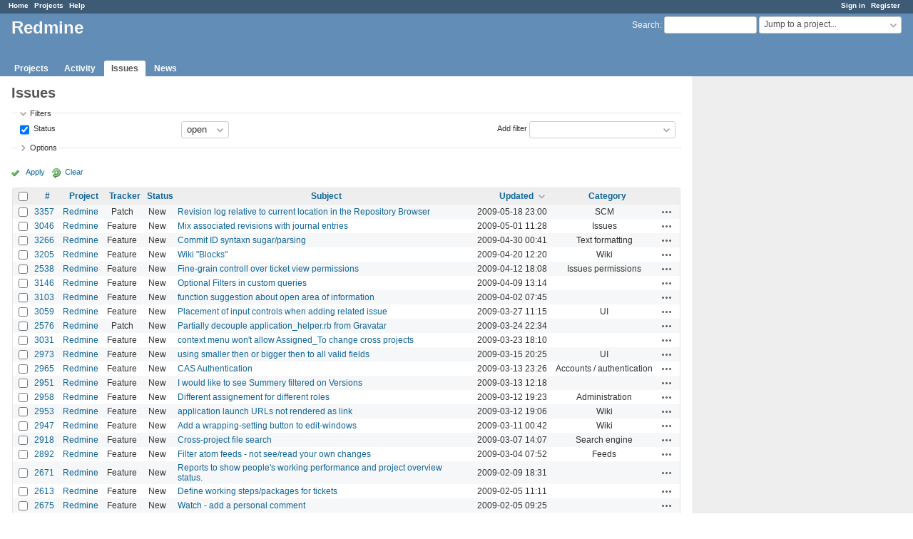

--- FILE ---
content_type: text/html; charset=utf-8
request_url: https://www.google.com/recaptcha/api2/aframe
body_size: 264
content:
<!DOCTYPE HTML><html><head><meta http-equiv="content-type" content="text/html; charset=UTF-8"></head><body><script nonce="m3p-STnmPuaO8ovL9hoI9Q">/** Anti-fraud and anti-abuse applications only. See google.com/recaptcha */ try{var clients={'sodar':'https://pagead2.googlesyndication.com/pagead/sodar?'};window.addEventListener("message",function(a){try{if(a.source===window.parent){var b=JSON.parse(a.data);var c=clients[b['id']];if(c){var d=document.createElement('img');d.src=c+b['params']+'&rc='+(localStorage.getItem("rc::a")?sessionStorage.getItem("rc::b"):"");window.document.body.appendChild(d);sessionStorage.setItem("rc::e",parseInt(sessionStorage.getItem("rc::e")||0)+1);localStorage.setItem("rc::h",'1769156159063');}}}catch(b){}});window.parent.postMessage("_grecaptcha_ready", "*");}catch(b){}</script></body></html>

--- FILE ---
content_type: text/css
request_url: https://www.redmine.org/stylesheets/application.css?1679302129
body_size: 16275
content:
html, body { min-height: 100vh; }
html {overflow-y:scroll;}
body { font-family: Verdana, sans-serif; font-size: 12px; color:#333; margin: 0; padding: 0; min-width: 900px; }

h1, h2, h3, h4, h5, h6 {font-family: "Trebuchet MS", Verdana, sans-serif;padding: 2px 10px 1px 0px;margin: 0 0 10px 0;}
#content h1, h2, h3, h4, h5, h6 {color: #555;}
h2 {font-size: 20px;}
h3 {font-size: 16px;}
h4 {font-size: 13px; border-bottom: 1px solid #ccc; font-weight:normal;}
pre, code {font-family: Consolas, Menlo, "Liberation Mono", Courier, monospace;}
.wiki h1 {font-size: 2em;}
.wiki h2 {font-size: 1.8em;}
.wiki h3 {font-size: 1.5em;}
.wiki h4 {font-size: 1.2em; border: none; font-weight: bold;}
.wiki h5 {font-size: 1em;}
.wiki h6 {font-size: 1em; color: #8e8e8e;}

/***** Layout *****/
div#wrapper, div#wrapper2, div#wrapper3 { min-height: inherit; }
#wrapper {background: white;overflow: hidden;}
#wrapper3 { display: flex; flex-direction: column; }

#top-menu {background: #3E5B76; color: #fff; height:1.8em; font-size: 0.8em; padding: 2px 10px 0px 12px;}
#top-menu ul {margin: 0;  padding: 0;}
#top-menu li {
  float:left;
  list-style-type:none;
  margin: 0px 0px 0px 0px;
  padding: 0px 0px 0px 0px;
  white-space:nowrap;
}
#top-menu a {color: #fff; margin-right: 8px; font-weight: bold;}
#top-menu #loggedas { float: right; margin-right: 0.5em; color: #fff; }

#account {float:right;}

#header {min-height:5.3em;margin:0;background-color:#628DB6;color:#f8f8f8; padding: 4px 16px 20px 16px; position:relative;}
#header a {color:#f8f8f8;}
#header h1 { overflow: hidden; text-overflow: ellipsis; white-space: nowrap;}
#header h1 .breadcrumbs { display:block; font-size: .5em; font-weight: normal; }

#quick-search {float:right;}
#quick-search #q {width:130px; height:24px; box-sizing:border-box; vertical-align:middle; border:1px solid #ccc; border-radius:3px;}
#quick-search form {float:left; margin-right:3px;}
#quick-search form input {margin-top:0; margin-bottom:0;}
#quick-search form label {vertical-align:middle;}
#quick-search #project-jump {float:left;}

#main-menu {position: absolute;  bottom: 0px;  left: 10px; margin-right: -500px; width: 100%;}
#main-menu ul {margin: 0;  padding: 0; width: 100%; white-space: nowrap;}
#main-menu li {
  float:none;
  list-style-type:none;
  margin: 0px 2px 0px 0px;
  padding: 0px 0px 0px 0px;
  white-space:nowrap;
  display:inline-block;
}
#main-menu li a {
  display: block;
  color: #fff;
  text-decoration: none;
  font-weight: bold;
  margin: 0;
  padding: 4px 10px 4px 10px;
  border-top-left-radius: 3px;
  border-top-right-radius: 3px;
}
#main-menu li a:hover {background: #759FCF; color: #fff; }
#main-menu li:hover ul.menu-children, #main-menu li ul.menu-children.visible {display: block;}
#main-menu li a.selected, #main-menu li a.selected:hover {background: #fff; color: #555; }
#main-menu li a.new-object {background-color: #759FCF; }

#main-menu .menu-children {
  display: none;
  position:absolute;
  width: inherit;
  z-index:45;
  background-color:#fff;
  border-right: 1px solid #759FCF;
  border-bottom: 1px solid #759FCF;
  border-left: 1px solid #759FCF;
}
#main-menu .menu-children li {float:left; clear:both; width:100%;}
#main-menu .menu-children li a {color: #555; background-color:#fff; font-weight:normal; border-radius: 0;}
#main-menu .menu-children li a:hover {color: #fff; background-color: #759FCF;}

#main-menu .tabs-buttons {
  right: 6px;
  background-color: transparent;
  border-bottom-color: transparent;
}

#admin-menu ul {margin: 0;  padding: 0;}
#admin-menu li {margin: 0;  padding: 0 0 6px 0; list-style-type:none;}

#main {flex-grow: 2; display: flex; flex-direction: row-reverse;}

#sidebar{ flex-shrink: 0; padding-left: 20px; padding-right: 8px; background: #EEEEEE; border-left: 1px solid #ddd}
@media screen and (min-width: 0px) and (max-width: 1089px) {#sidebar{width: 22%;}}
@media screen and (min-width: 1090px) and (max-width: 1279px) {#sidebar{width: 240px;}}
@media screen and (min-width: 1280px) and (max-width: 1599px) {#sidebar{width: 280px;}}
@media screen and (min-width: 1600px) and (max-width: 1919px) {#sidebar{width: 320px;}}
@media screen and (min-width: 1920px) and (max-width: 2559px) {#sidebar{width: 360px;}}
@media screen and (min-width: 2560px) {#sidebar{width: 380px;}}
#sidebar h3{ font-size: 14px; margin-top:14px; color: #666;  }
#sidebar hr{ width: 100%; margin: 0 auto; height: 1px; background: #ccc; border: 0; }
* html #sidebar hr{ width: 95%; position: relative; left: -6px; color: #ccc; }
#sidebar .contextual { margin-right: 1em; }
#sidebar ul, ul.flat {margin: 0;  padding: 0;}
#sidebar ul li, ul.flat li {list-style-type:none;margin: 0px 2px 0px 0px; padding: 0px 0px 0px 0px;}
#sidebar div.wiki ul {margin:inherit; padding-left:40px;}
#sidebar div.wiki ul li {list-style-type:inherit;}
#sidebar a.icon-only {opacity: 0.4; margin-left: 5px;}
#sidebar a.icon-only:hover {opacity: 1;}
#sidebar span.icon-warning {margin-left: 5px;}
#sidebar li input[type=checkbox] {height: 20px;}

#content { flex-grow: 1; background-color: #fff; margin: 0px; padding: 10px 16px 10px 16px; overflow-x: auto;}
html>body #content { min-height: 600px; }
* html body #content { height: 600px; } /* IE */

#main.nosidebar #sidebar{ display: none; }

#footer {clear: both; border-top: 1px solid #bbb; font-size: 0.9em; color: #aaa; padding: 5px; text-align:center; background:#fff;}

#login-form {margin:5em auto 2em auto; padding:20px; width:340px; border:1px solid #FDBF3B; background-color:#FFEBC1; border-radius:4px; box-sizing: border-box;}
#login-form label {display:block; margin-bottom:5px; font-weight:bold;}
#login-form label[for=autologin] {font-weight:normal;}
#login-form input {height: 29px;}
#login-form input[type=text], #login-form input[type=password], #login-form input[type=submit] {display: block; width: 100%;}
#login-form input[type=text], #login-form input[type=password] {margin-bottom: 15px;}
#login-form a.lost_password {float:right; font-weight:normal;}
#login-form input#openid_url {background:#fff url(../images/openid-bg.gif) no-repeat 4px 50%; padding-left:24px !important;}
#login-form h3 {text-align: center;}

div.modal { border-radius:5px; background:#fff; z-index:50; padding:4px;}
div.modal h3.title {display:none;}
div.modal p.buttons {text-align:right; margin-bottom:0;}
div.modal .box p {margin: 0.3em 0;}

.clear:after{ content: "."; display: block; height: 0; clear: both; visibility: hidden; }

.mobile-show {display: none;}
.hidden {display: none;}
.inline-flex {display: inline-flex;}

/***** Links *****/
a, a:link, a:visited{ color: #169; text-decoration: none; }
a:hover, a:active{ color: #c61a1a; text-decoration: underline;}
a img{ border: 0; }

a.issue.closed, a.issue.closed:link, a.issue.closed:visited { color: #999; text-decoration: line-through; }
a.project.closed, a.project.closed:link, a.project.closed:visited { color: #999; }
a.user.locked, a.user.locked:link, a.user.locked:visited {color: #999;}

#sidebar a.selected {line-height:1.7em; padding:1px 3px 2px 2px; margin-left:-2px; background-color:#9DB9D5; color:#fff; border-radius:2px;}
#sidebar a.selected:hover {text-decoration:none;}
#admin-menu a {line-height:1.7em;}
#admin-menu a.selected {padding-left: 20px !important; background-position: 2px 40%;}

a.collapsible {padding-left: 12px; }

a#toggle-completed-versions {color:#999;}

/***** Dropdown *****/
.drdn {position:relative;}
.drdn-trigger {
  box-sizing:border-box;
  overflow:hidden;
  text-overflow:ellipsis;
  white-space:nowrap;
  cursor:pointer;
  user-select:none;
  -moz-user-select:none;
  -webkit-user-select:none;
}
.drdn-content {
  display:none;
  position:absolute;
  right:0px;
  top:25px;
  min-width:100px;
  background-color:#fff;
  border:1px solid #ccc;
  border-radius:4px;
  color:#555;
  z-index:99;
}
.drdn.expanded .drdn-content {display:block;}

.drdn-content .quick-search {margin:8px;}
.drdn-content .autocomplete {box-sizing: border-box; width:100% !important; height:28px;}
.drdn-content .autocomplete:focus {border-color:#5ad;}
.drdn-items {max-height:400px; overflow:auto;}
div + .drdn-items {border-top:1px solid #ccc;}
.drdn-items>* {
  display:block;
  border:1px solid #fff;
  overflow:hidden;
  text-overflow: ellipsis;
  white-space:nowrap;
  padding:4px 8px;
}
.drdn-items>a:hover {text-decoration:none;}
.drdn-items>*:focus {border:1px dotted #bbb;}

.drdn-items.selection>*:before {
  content:' ';
  display:inline-block;
  line-height:1em;
  width:1em;
  height:1em;
  margin-right:4px;
  font-weight:bold;
}
.drdn-items.selection>*.selected:before {
  content:"\2713 ";
}
.drdn-items.selection:empty {
  border: none;
}
.drdn-items>span {color:#999;}

.contextual .drdn-content {top:18px;}
.contextual .drdn-items {padding:2px; min-width: 160px;}
.contextual .drdn-items>a {padding: 5px 8px;}
.contextual .drdn-items>a.icon {padding-left: 24px; background-position-x: 4px;}
.contextual .drdn-items>a:hover {color:#2A5685; border:1px solid #628db6; background-color:#eef5fd; border-radius:3px;}

#project-jump.drdn {width:200px;display:inline-block;}
#project-jump .drdn-trigger {
  width:100%;
  height:24px;
  display:inline-block;
  padding:3px 18px 3px 6px;
  border-radius:3px;
  border:1px solid #ccc;
  margin:0 !important;
  vertical-align:middle;
  color:#555;
  background:#fff url(../images/arrow_down.png) no-repeat 97% 50%;
}
#project-jump .drdn.expanded .drdn-trigger {background-image:url(../images/arrow_up.png);}
#project-jump .drdn-content {width:280px;}
#project-jump .drdn-items>* {color:#555 !important;}
#project-jump .drdn-items>a:hover {background-color:#759FCF; color:#fff !important;}

/***** Tables *****/
table.list, .table-list { border: 1px solid #e4e4e4; width: 100%; margin-bottom: 4px; border-radius: 3px; border-spacing: 0; overflow: hidden;}
table.list th, .table-list-header { background-color:#EEEEEE; padding: 4px; white-space:nowrap; font-weight:bold; }
table.list td {text-align:center; vertical-align:middle; padding-right:10px;}
table.list td.id { width: 2%; text-align: center;}
table.list td.name, table.list td.description, table.list td.subject, table.list td.parent-subject, table.list td.comments, table.list td.roles, table.list td.attachments, table.list td.text,  table.list td.short_description {text-align: left;}

table.list td.attachments span {display: block; height: 16px;}
table.list td.attachments span a.icon-download {display: inline-block; visibility: hidden;}
table.list td.attachments span:hover a.icon-download {visibility: visible;}
table.list td.tick {width:15%}
table.list td.checkbox { width: 15px; padding: 2px 0 0 0; }
table.list .checkbox input {padding:0px; height: initial;}
table.list td.buttons, div.buttons { white-space:nowrap; text-align: right; }
table.list td.buttons a, div.buttons a { margin-right: 0.6em; }
table.list td.buttons a:last-child, div.buttons a:last-child { margin-right: 0; }
table.list td.buttons img, div.buttons img {vertical-align:middle;}
table.list td.reorder {width:15%; white-space:nowrap; text-align:center; }
table.list table.progress td {padding-right:0px;}
table.list caption { text-align: left; padding: 0.5em 0.5em 0.5em 0; }
table.list tr.overdue td.due_date  { color: #c22; }
#role-permissions-trackers table.list th {white-space:normal;}

.table-list-cell {display: table-cell; vertical-align: top; padding:2px; }
.table-list div.buttons {width: 15%;}

tr.project td.name a { white-space:nowrap; }
tr.project.closed, tr.project.archived { color: #aaa; }
tr.project.closed a, tr.project.archived a { color: #aaa; }

tr.issue { text-align: center; white-space: nowrap; }
tr.issue td.subject, tr.issue td.parent-subject, tr.issue td.category, td.assigned_to, td.last_updated_by, tr.issue td.string, tr.issue td.text, tr.issue td.list, tr.issue td.relations, tr.issue td.parent { white-space: normal; }
tr.issue td.relations { text-align: left; }
tr.issue td.done_ratio table.progress { margin-left:auto; margin-right: auto;}
tr.issue td.relations span {white-space: nowrap;}
table.issues td.block_column {color:#777; font-size:90%; padding:4px 4px 4px 24px; text-align:left; white-space:normal;}
table.issues td.block_column span {font-weight: bold; display: block; margin-bottom: 4px;}
table.issues td.block_column pre {white-space:normal;}

tr.idnt td.subject, tr.idnt td.name {background: url(../images/arrow_right.png) no-repeat 2px 50%;}
tr.idnt-1 td.subject, tr.idnt-1 td.name {padding-left: 24px; background-position: 8px 50%;}
tr.idnt-2 td.subject, tr.idnt-2 td.name {padding-left: 40px; background-position: 24px 50%;}
tr.idnt-3 td.subject, tr.idnt-3 td.name {padding-left: 56px; background-position: 40px 50%;}
tr.idnt-4 td.subject, tr.idnt-4 td.name {padding-left: 72px; background-position: 56px 50%;}
tr.idnt-5 td.subject, tr.idnt-5 td.name {padding-left: 88px; background-position: 72px 50%;}
tr.idnt-6 td.subject, tr.idnt-6 td.name {padding-left: 104px; background-position: 88px 50%;}
tr.idnt-7 td.subject, tr.idnt-7 td.name {padding-left: 120px; background-position: 104px 50%;}
tr.idnt-8 td.subject, tr.idnt-8 td.name {padding-left: 136px; background-position: 120px 50%;}
tr.idnt-9 td.subject, tr.idnt-9 td.name {padding-left: 152px; background-position: 136px 50%;}

table.issue-report {table-layout:fixed;}
.issue-report-graph {width: 75%; margin: 2em 0;}

tr.entry { border: 1px solid #f8f8f8; }
tr.entry td { white-space: nowrap; }
tr.entry td.filename {width:30%; text-align:left;}
tr.entry td.filename_no_report {width:70%; text-align:left;}
tr.entry td.size { text-align: right; font-size: 90%; }
tr.entry td.revision, tr.entry td.author { text-align: center; }
tr.entry td.age { text-align: right; }
tr.entry.file td.filename a { margin-left: 16px; }
tr.entry.file td.filename_no_report a { margin-left: 16px; }

tr span.expander, .gantt_subjects div > span.expander {background-position: 2px 50%; padding-left: 8px; margin-left: 0; cursor: pointer;}
.gantt_subjects div > span.expander {padding-left: 12px;}
.gantt_subjects div > span .icon-gravatar {float: none;}

tr.changeset { height: 20px }
tr.changeset ul, ol { margin-top: 0px; margin-bottom: 0px; }
tr.changeset td.revision_graph { width: 15%; background-color: #fffffb; }
tr.changeset td.author { text-align: center; width: 15%; white-space:nowrap;}
tr.changeset td.committed_on { text-align: center; width: 15%; white-space:nowrap;}

table.files tbody th {text-align:left;}
table.files tr.file td.filename { text-align: left; padding-left: 24px; }
table.files tr.file td.digest { font-size: 80%; }

table.members td.roles, table.memberships td.roles { width: 45%; }

table.messages td.last_message {text-align:left;}
tr.message { height: 2.6em; }
tr.message td.created_on { white-space: nowrap; }
tr.message td.last_message { font-size: 80%; white-space: nowrap; }
tr.message.sticky td.subject { font-weight: bold; }

body.avatars-on #replies .message.reply {padding-left: 32px;}
#replies .reply:target h4.reply-header {background-color:#DDEEFF;}
#replies h4 img.gravatar {margin-left:-32px;}

tr.version.closed, tr.version.closed a { color: #999; }
tr.version td.name { padding-left: 20px; }
tr.version td.date, tr.version td.status, tr.version td.sharing { text-align: center; white-space:nowrap; }

tr.member td.icon-user, #principals_for_new_member .icon-user {background:transparent;}

tr.user td {width:13%;white-space: nowrap;}
td.username, td.firstname, td.lastname, td.email {text-align:left !important;}
tr.user td.email { width:18%; }
tr.user.locked, tr.user.registered { color: #aaa; }
tr.user.locked a, tr.user.registered a { color: #aaa; }

table.permissions td.role {color:#999;font-size:90%;font-weight:normal !important;text-align:center;vertical-align:bottom;}
table.permissions tr.group>td:nth-of-type(1),
table.tracker-summary tr.group>td:nth-of-type(1) {font-weight: bold;}

tr.wiki-page-version td.updated_on, tr.wiki-page-version td.author {text-align:center;}

tr.time-entry { text-align: center; white-space: nowrap; }
tr.time-entry td.issue, tr.time-entry td.comments, tr.time-entry td.subject, tr.time-entry td.activity, tr.time-entry td.project { text-align: left; white-space: normal; }
td.hours { text-align: right; font-weight: bold; padding-right: 0.5em; }
td.hours .hours-dec { font-size: 0.9em; }

table.plugins td { vertical-align: middle; }
table.plugins td.configure { text-align: right; padding-right: 1em; }
table.plugins span.name { font-weight: bold; display: block; margin-bottom: 6px; }
table.plugins span.description { display: block; font-size: 0.9em; }
table.plugins span.url { display: block; font-size: 0.9em; }

table.list.enumerations {table-layout: fixed; margin-bottom: 2em;}

tr.group td { padding: 0.8em 0 0.5em 0.3em; border-bottom: 1px solid #ccc; text-align:left; background-color: #fff;}
tr.group span.count {top:-1px;}
tr.group span.name {font-weight:bold;}
tr.group span.totals {color: #aaa; font-size: 80%;}
tr.group span.totals .value {font-weight:bold; color:#777;}
tr.group a.toggle-all { color: #aaa; font-size: 80%; display:none; float:right; margin-right:4px;}
tr.group:hover a.toggle-all { display:inline;}
a.toggle-all:hover {text-decoration:none;}

table.list tbody tr.group:hover { background-color:inherit; }

table td {padding:2px;}
table p {margin:0;}

table.list:not(.odd-even) tbody tr:nth-child(odd), .odd, #issue-changesets div.changeset:nth-child(odd) { background-color:#f6f7f8; }
table.list:not(.odd-even) tbody tr:nth-child(even), .even, #issue-changesets div.changeset:nth-child(even) { background-color: #fff; }
table.list:not(.odd-even) tbody tr:nth-child(odd):hover, .odd:hover, #issue-changesets div.changeset:nth-child(odd):hover,
table.list:not(.odd-even) tbody tr:nth-child(even):hover, .even:hover, #issue-changesets div.changeset:nth-child(even):hover { background-color:#ffffdd; }

tr.builtin td.name {font-style:italic;}

a.sort { padding-right: 16px; background-position: 100% 50%; background-repeat: no-repeat; }

table.boards a.board { background: url(../images/comment.png) no-repeat 0% 50%; padding-left: 20px; }
table.boards td.last-message {text-align:left;font-size:80%;}

div.table-list.boards .table-list-cell.name {width: 30%;}

#query_form_content {font-size:90%;}
#query_form_with_buttons > p.contextual {font-size:12px; margin:12px 0px;}

.query_sort_criteria_count {
  display: inline-block;
  min-width: 1em;
}

.query-columns>span {
  display:inline-block;
  height:100%;
  vertical-align: middle;
}
.query-columns label {
  display:block;
}
.query-columns .buttons input[type=button] {
  width:35px;
  display:block;
}
.query-columns select {
  min-width:150px;
}

.query-totals {text-align:right; margin-top:-2.3em;}
.query-totals>span:not(:first-child) {margin-left:0.6em;}
.query-totals .value {font-weight:bold;}
body.controller-timelog .query-totals {margin-top:initial;}

td.center {text-align:center;}

#watchers select {width: 95%; display: block;}
#watchers img.gravatar {margin: 0 4px 2px 0;}
#users_for_watcher img.gravatar {padding-bottom: 2px; margin-right: 4px;}

span#watchers_inputs {overflow:auto; display:block;}
span.search_for_watchers {display:block;}
span.search_for_watchers, span.add_attachment {font-size:80%; line-height:2.5em;}
span.add_attachment a {padding-left:16px; background: url(../images/bullet_add.png) no-repeat 0 50%; }

input:disabled, select:disabled, textarea:disabled {
  cursor: not-allowed;
  color: graytext;
  background-color: #ebebe4;
}


.highlight { background-color: #FCFD8D;}
.highlight.token-1 { background-color: #faa;}
.highlight.token-2 { background-color: #afa;}
.highlight.token-3 { background-color: #aaf;}

.box{
  padding:6px;
  margin-bottom: 10px;
  background-color:#f6f6f6;
  color:#505050;
  line-height:1.5em;
  border: 1px solid #e4e4e4;
  word-wrap: break-word;
  border-radius: 3px;
}

div.square {
  border: 1px solid #999;
  float: left;
  margin: .3em .4em 0 .4em;
  overflow: hidden;
  width: .6em; height: .6em;
}
.contextual {float:right; white-space: nowrap; line-height:1.4em;margin:5px 0px; padding-left: 10px; font-size:0.9em;}
.contextual .icon {padding-top: 2px; padding-bottom: 3px;}
.contextual input, .contextual select {font-size:0.9em;}
.message .contextual { margin-top: 0; }

.splitcontent {overflow: auto; display: flex; flex-wrap: wrap;}
.splitcontentleft {flex: 1; margin-right: 5px;}
.splitcontentright {flex: 1; margin-left: 5px;}
.splitcontenttop {flex: 2; flex-basis: 100%;}

form {display: inline;}
input, select, button {vertical-align: middle; margin-top: 1px; margin-bottom: 1px; height: 24px; padding: 0 7px;}
input, select, textarea, button { color: #333; background-color: #fff; border:1px solid #ccc; border-radius:3px; box-sizing: border-box;}
select {
  -webkit-appearance: none;
  -moz-appearance: none;
  -ms-appearance: none;
  -o-appearance: none;
  appearance: none;
  background-color: #fff;
  background-image: url(../images/arrow_down.png);
  background-repeat: no-repeat;
  background-position: calc(100% - 7px) 50%;
  padding-right: 20px;
}
input[type="file"] {border: 0; padding-left: 0; padding-right: 0; height: initial; background-color: initial; }
input[type="submit"], button[type="submit"] {
  -webkit-appearance: button;
  cursor: pointer;
  background-color: #fff;
  height: 28px;
  -webkit-transition: background-color 100ms linear;
  -moz-transition: background-color 100ms linear;
  -o-transition: background-color 100ms linear;
  transition: background-color 100ms linear;
}
input[type="submit"]:hover, button[type="submit"]:hover {
  background-color: #ddd;
}

input[type="text"]:focus, input[type="text"]:active,
input[type="password"]:focus, input[type="password"]:active,
input[type="date"]:focus, input[type="date"]:active,
input[type="number"]:focus, input[type="number"]:active,
select:focus, select:active,
textarea:focus, textarea:active {
  border: 1px solid #5ad;
  outline: none;
}

select[multiple=multiple] {background: #fff; padding-right: initial; height: auto;}
fieldset {border: 1px solid #e4e4e4; margin:0; min-width: inherit;}
legend {color: #333;}
hr { width: 100%; height: 1px; background: #ccc; border: 0;}
blockquote { font-style: italic; border-left: 3px solid #e0e0e0; padding-left: 0.6em; margin-left: 0;}
blockquote blockquote { margin-left: 0;}
abbr, span.field-description[title] { border-bottom: 1px dotted #aaa; cursor: help; }
textarea.wiki-edit {width:99%; resize:vertical; box-sizing: border-box;}
body.textarea-monospace textarea.wiki-edit {font-family: Consolas, Menlo, "Liberation Mono", Courier, monospace; font-size: 12px;}
body.textarea-proportional textarea.wiki-edit {font-family: Verdana, sans-serif; font-size: 12px;}
li p {margin-top: 0;}
div.issue {background:#ffffdd; padding:6px; margin-bottom:6px; border: 1px solid #d7d7d7; border-radius:3px;}
p.breadcrumb { font-size: 0.9em; margin: 4px 0 4px 0;}
p.subtitle { font-size: 0.9em; margin: -6px 0 12px 0; font-style: italic; }
p.footnote { font-size: 0.9em; margin-top: 0px; margin-bottom: 0px; }
.wiki-class-ltr {direction:ltr !important;}
.wiki-class-rtl {direction:rtl !important;}

div.issue div.subject div div { padding-left: 16px; word-break: break-word; }
div.issue div.subject p {margin: 0; margin-bottom: 0.1em; font-size: 90%; color: #999;}
div.issue div.subject>div>p { margin-top: 0.5em; }
div.issue div.subject h3 {margin: 0; margin-bottom: 0.1em;}
div.issue p.author {margin-top:0.5em;}
div.issue span.private, div.journal span.private {font-size: 60%;}
div.issue .next-prev-links {color:#999;}
div.issue .attributes {margin-top: 2em;}
div.issue .attributes .attribute {padding-left:180px; clear:left; min-height: 1.8em;}
div.issue .attributes .attribute .label {width: 170px; margin-left:-180px; font-weight:bold; float:left;  overflow:hidden; text-overflow: ellipsis;}
div.issue .attribute .value {overflow:auto; text-overflow: ellipsis;}
div.issue .attribute.string_cf .value .wiki p {margin-top: 0; margin-bottom: 0;}
div.issue .attribute.text_cf .value .wiki p:first-of-type {margin-top: 0;}
div.issue.overdue .due-date .value { color: #c22; }
body.controller-issues h2.inline-flex {padding-right: 0}

#issue_tree table.issues, #relations table.issues { border: 0; }
#issue_tree td.checkbox, #relations td.checkbox {display:none;}
#issue_tree td.buttons, #relations td.buttons {padding:0;}
#issue_tree .issues-stat {font-size: 80%}
#issue_tree .issues-stat .badge {bottom: initial;}
#issue_tree .issue > td, #relations .issue > td, #issue_tree .issue .user {
  text-overflow: ellipsis; /* if text exceeds its space, add ... */
  overflow: hidden;
}
#issue_tree .issue > td.subject, #relations .issue > td.subject {
  width: 50%;
  word-break: break-word; /* break word if subject is too long */
  padding-right: 25px; /* this is the spaces that .buttons uses next to subject */
}
#issue_tree .issue > td.assigned_to, #relations .issue > td.assigned_to {
  white-space: nowrap;
}
#trackers_description {display:none;}
#trackers_description dt {font-weight: bold; text-decoration: underline;}
#trackers_description dd {margin: 0; padding: 0 0 1em 0;}

#issue-form .assign-to-me-link { padding-left: 5px; }

fieldset.collapsible {border-width: 1px 0 0 0;}
fieldset.collapsible>legend { cursor:pointer; padding-left: 18px; background-position: 4px;}

fieldset#date-range p { margin: 2px 0 2px 0; }
fieldset#filters table { border-collapse: collapse; }
fieldset#filters table td { padding: 0; vertical-align: middle; }
fieldset#filters tr.filter { height: 2.1em; }
fieldset#filters td.field { width:230px; }
fieldset#filters td.operator { width:130px; }
fieldset#filters td.operator select {max-width:120px;}
fieldset#filters td.values { white-space:nowrap; }
fieldset#filters td.values select {min-width:130px;}

#filters-table {width:60%; float:left;}
.add-filter {width:35%; float:right; text-align: right; vertical-align: top;}

#issue_is_private_wrap {float:right; margin-right:1em;}
.toggle-multiselect { margin-right:5px; cursor:pointer;}
.buttons { font-size: 0.9em; margin-bottom: 1.4em; margin-top: 1em; }
.buttons .icon {padding-bottom:3px; padding-top:1px;}

div#issue-changesets {float:right; width:45%; margin-left: 1em; margin-bottom: 1em; background: #fff; padding-left: 1em; font-size: 90%;}
div#issue-changesets div.changeset {border-bottom: 1px solid #ddd; padding: 4px;}
div#issue-changesets p { margin-top: 0; margin-bottom: 1em;}
.changeset-comments {margin-bottom:1em;}

div.journal .contextual {margin-top: 0;}
div.journal.private-notes .wiki {border-left:2px solid #d22; padding-left:4px; margin-left:-6px;}
div.journal ul.details, ul.revision-info {color:#959595; margin-bottom: 1.5em;}
div.journal ul.details a, ul.revision-info a {color:#70A7CD;}
div.journal ul.details a:hover, ul.revision-info a:hover {color:#D14848;}
body.avatars-on div.journal {padding-left:32px;}
div.journal h4 img.gravatar {margin-left:-32px;}

#history .tab-content {
  padding: 0 6px;
  margin-bottom: 10px;
  border-right: 1px solid #d7d7d7;
  border-bottom: 1px solid #d7d7d7;
  border-left: 1px solid #d7d7d7;
  border-radius: 0 0 3px 3px / 0 0 3px 3px;
}

#history div:target h4.note-header {background-color:#DDEEFF;}
#history p.nodata {display: none;}

div#activity dl, #search-results { margin-left: 2em; }
div#activity dd, #search-results dd { margin-bottom: 1em; padding-left: 18px; font-size: 0.9em; }
div#activity dt.me .time { border-bottom: 1px solid #999; }
div#activity dt .time { color: #777; font-size: 80%; }
div#activity dd .description, #search-results dd .description { font-style: italic; }
div#activity span.project:after, #search-results span.project:after { content: " -"; }
div#activity dd span.description, #search-results dd span.description { display:block; color: #808080; }
div#activity dt.grouped {margin-left:5em;}
div#activity dd.grouped {margin-left:9em;}
div#activity dt.icon {background-position: 0 10px !important;}
div#activity h3 {
  padding: 5px;
  background-color: #eeeeee;
}
div#activity dt {
  padding-top: 10px;
  border-top: 1px solid #eeeeee;
}
div#activity dl dt:first-child {
  border: 0px;
}

#search-results dd { margin-bottom: 1em; padding-left: 20px; margin-left:0px; }

div#search-results-counts {float:right;}
div#search-results-counts ul { margin-top: 0.5em; }
div#search-results-counts  li { list-style-type:none; float: left; margin-left: 1em; }

div#roadmap .related-issues { margin-bottom: 1em; }
div#roadmap .related-issues td.checkbox { display: none; }
div#roadmap .related-issues td.assigned_to { width:1px; white-space:nowrap; padding: 0; }
div#roadmap .related-issues td.assigned_to img { padding-left: 4px; padding-right: 4px;}
div#roadmap .wiki h1:first-child { display: none; }
div#roadmap .wiki h1 { font-size: 120%; }
div#roadmap .wiki h2 { font-size: 110%; }
div#roadmap h2, div#roadmap h3 {padding-right: 0;}
body.controller-versions.action-show div#roadmap .related-issues {width:70%;}

div#roadmap .version-article {padding-bottom: 12px;}

div#version-summary { float:right; width:28%; margin-left: 16px; margin-bottom: 16px; background-color: #fff; }
div#version-summary fieldset { margin-bottom: 1em; }
div#version-summary fieldset.time-tracking table { width:100%; }
div#version-summary th, div#version-summary td.total-hours { text-align: right; }

table#time-report td.hours, table#time-report th.period, table#time-report th.total { text-align: right; padding-right: 0.5em; }
table#time-report tbody tr.subtotal { font-style: italic; color:#777;}
table#time-report tbody tr.subtotal td.hours { color:#b0b0b0; }
table#time-report tbody tr.total { font-weight: bold; background-color:#EEEEEE; border-top:1px solid #e4e4e4;}
table#time-report .hours-dec { font-size: 0.9em; }

div.wiki-page .contextual a {opacity: 0.4}
div.wiki-page .contextual a:hover {opacity: 1}

div.wiki a:target + h1, div.wiki a:target + h2, div.wiki a:target + h3, div.wiki a:target + h4, div.wiki a:target + h5, div.wiki a:target + h6 {
  background-color:#DDEEFF;
}

.wiki-update-info {text-align:right; color:#666; font-size:90%;}

form .attributes select { width: 60%; }
form .attributes select + a.icon-only { vertical-align: middle; margin-left: 4px; }
input#issue_subject, input#document_title { width: 99%; }
select#issue_done_ratio { width: 95px; }

ul.projects {margin:0; padding-left:1em;}
ul.projects ul.projects {padding-left:1.6em;}
ul.projects.root {margin:0; padding:0;}
ul.projects li.root, ul.projects li.child {list-style-type:none;}
ul.projects li.root div.archived, ul.projects li.child div.archived {color: #aaa;}
ul.projects div.description ul li {list-style-type:initial;}

#projects-index {
  column-count: auto;
  column-width: 400px;
  -webkit-column-count: auto;
  -webkit-column-width: 400px;
  -webkit-column-gap : 0.5rem;
  -moz-column-count: auto;
  -moz-column-width: 400px;
  -moz-column-gap : 0.5rem;
  margin-bottom: 1.2em;
}
#projects-index li.root ul.projects { border-left: 3px solid #e0e0e0; padding-left:1em;}
#projects-index ul.projects li.root {
  margin-bottom: 1em;
  padding: 15px 20px;
  border: 1px solid #d7d7d7;
  border-radius: 3px;
  box-sizing: border-box;
  -moz-box-sizing: border-box;
  -webkit-box-sizing: border-box;
  break-inside: avoid-column;
  -webkit-break-inside: avoid-column;
  -moz-break-inside: avoid-column;
  page-break-inside:avoid;
  -webkit-column-break-inside: avoid;
  -moz-column-break-inside: avoid;
  width: 100%;
}
#projects-index ul.projects li.child {margin-top: 1em;}
#projects-index ul.projects div.root a.project { font-family: "Trebuchet MS", Verdana, sans-serif; font-weight: bold; font-size: 16px; margin: 0 0 10px 0; }
#projects-index ul.projects div.description {
  padding-top: 0.5em;
}
#projects-index a.icon-user, a.icon-bookmarked-project {padding-left:0; padding-right:20px; background-position:98% 50%;}
#projects-index a.icon-user.icon-bookmarked-project {
  background-image: url(../images/tag_blue.png), url(../images/user.png);
  background-position: bottom 0px right 0px, bottom 0px right 20px;
  padding-right: 40px;
  padding-top: 4px;
}

#notified-projects>ul, #tracker_project_ids>ul, #custom_field_project_ids>ul {max-height:250px; overflow-y:auto;}

ul.subprojects {list-style: none; display: inline-block; padding: 0; margin: 0;}
ul.subprojects li {float: left;}
ul.subprojects li:not(:last-child)::after {content: ', '; white-space: pre;}

#related-issues li img {vertical-align:middle;}

ul.properties {padding:0; font-size: 0.9em; color: #777;}
ul.properties li {list-style-type:none;}
ul.properties li span {font-style:italic;}

.total-hours { font-size: 110%; font-weight: bold; }
.total-hours span.hours-int { font-size: 120%; }

.autoscroll {overflow-x: auto; padding:1px; margin-bottom: 1.2em; position: relative;}
#user_login, #user_firstname, #user_lastname, #user_mail, #my_account_form select, #user_form select, #user_identity_url { width: 90%; }

#workflow_copy_form select { width: 200px; }
table.transitions td.enabled {background: #bfb;}
#workflow_form table select {font-size:90%; max-width:100px;}
table.fields_permissions td.readonly {background:#ddd;}
table.fields_permissions td.required {background:#d88;}

select.expandable {vertical-align:top;}

textarea#custom_field_possible_values {width: 95%; resize:vertical}
textarea#custom_field_default_value {width: 95%; resize:vertical}
.sort-handle {display:inline-block; vertical-align:middle; cursor: move;}

input#content_comments {width: 99%}

span.pagination {margin-left:3px; color:#888; display:block;}
.pagination ul.pages {
  margin: 0 5px 0 0;
  padding: 0;
  display: inline;
}
.pagination ul.pages li {
  display: inline-block;
  padding: 0;
  border: 1px solid #ddd;
  margin-left: -1px;
  line-height: 2em;
  margin-bottom: 1em;
  white-space: nowrap;
  text-align: center;
}
.pagination ul.pages li a,
.pagination ul.pages li span {
  padding: 3px 8px;
}
.pagination ul.pages li:first-child {
  border-top-left-radius: 4px;
  border-bottom-left-radius: 4px;
}
.pagination ul.pages li:last-child {
  border-top-right-radius: 4px;
  border-bottom-right-radius: 4px;
}
.pagination ul.pages li.current {
  color: white;
  background-color: #628DB6;
  border-color: #628DB6;
}
.pagination ul.pages li.page:hover {
  background-color: #ddd;
}
.pagination ul.pages li.page a:hover,
.pagination ul.pages li.page a:active {
  color: #169;
  text-decoration: inherit;
}
.pagination .per-page span.selected {
  font-weight: bold;
}
span.pagination>span {white-space:nowrap;}
.controller-attachments.action-show span.pagination{
  display: block;
  margin-top: 1.2em;
}

#search-form fieldset p {margin:0.2em 0;}
#csv-export-options fieldset {padding: 0;}

/***** Tabular forms ******/
.tabular p{
  margin: 0;
  padding: 3px 0 3px 0;
  padding-left: 180px; /* width of left column containing the label elements */
  min-height: 2em;
  clear:left;
}
html>body .tabular p {overflow:hidden;}

.tabular input, .tabular select {max-width:95%}
.tabular textarea {width:95%; resize:vertical;}
input#twofa_code, img#twofa_code { width: 140px; }
ul.twofa_backup_codes { list-style-type: none; padding: 0; display: inline-block; columns: 14em 2;}
ul.twofa_backup_codes code { font-size: 16px; line-height: 2em }

.tabular label{
  font-weight: bold;
  float: left;
  text-align: right;
  /* width of left column */
  margin-left: -180px;
  /* width of labels. Should be smaller than left column to create some right margin */
  width: 175px;
  line-height: 24px;
}

.tabular label.floating{
  font-weight: normal;
  margin-left: 0px;
  text-align: left;
  width: 270px;
}

label.block {
  display: block;
  width: auto !important;
}

.tabular label.block{
  font-weight: normal;
  margin-left: 0px !important;
  text-align: left;
  float: none;
}

.tabular label.inline{
  font-weight: normal;
  float:none;
  margin-left: 5px !important;
  width: auto;
}

.tabular label.error {
  color: #bb0000;
}

.tabular label.error + * {
  border: 1px solid #bb0000;
}

label.no-css {
  font-weight: inherit;
  float:none;
  text-align:left;
  margin-left:0px;
  width:auto;
}
input#time_entry_comments { width: 90%;}
input#months { width: 46px; }

.jstBlock .jstTabs, .jstBlock .wiki-preview { width: 99%; }

.jstBlock .jstTabs { padding-right: 6px; }
.jstBlock .wiki-preview { padding: 2px; }
.jstBlock .wiki-preview p:first-child { padding-top: 0 !important; margin-top: 0 !important;}
.jstBlock .wiki-preview p:last-child { padding-bottom: 0 !important; margin-bottom: 0 !important;}

.tabular .wiki-preview, .tabular .jstTabs {width: 95%;}
.tabular.settings .wiki-preview, .tabular.settings .jstTabs { width: 99%; }
.tabular.settings .wiki-preview p {padding-left: 0 !important}
.tabular .wiki-preview p {
  min-height: initial;
  padding: 0;
  padding-top: 1em !important;
  padding-bottom: 1em !important;
  overflow: initial;
}

.tabular.settings p { padding-left: 300px; }
.tabular.settings label{ margin-left: -300px; width: 295px; }
.tabular.settings textarea, .tabular.settings .wiki-preview, .tabular.settings .jstTabs { width: 99%; }

.settings.enabled_scm table {width:100%}
.settings.enabled_scm td.scm_name{ font-weight: bold; }

fieldset.settings label { display: block; }
fieldset#notified_events .parent { padding-left: 20px; }

span.required {color: #bb0000;}
.summary {font-style: italic;}

.check_box_group {
  display:block;
  width:95%;
  max-height:120px;
  overflow-y:auto;
  padding:2px 4px 4px 2px;
  background:#fff;
  border:1px solid #9EB1C2;
  border-radius:2px
}
.check_box_group label {
  font-weight: normal;
  margin-left: 0px !important;
  text-align: left;
  float: none;
  display: block;
  width: auto;
}
.check_box_group.bool_cf {border:0; background:inherit;}
.check_box_group.bool_cf label {display: inline;}

.attachments_fields input.description, #existing-attachments input.description {margin-left:4px; width:340px;}
.attachments_fields>span, #existing-attachments>span {display:block; white-space:nowrap;}
.attachments_fields input.filename, #existing-attachments .filename {border:0; width:250px; color:#555; background-color:inherit; }
.tabular input.filename {max-width:75% !important;}
.attachments_fields input.filename {height:1.8em;}
.attachments_fields .ajax-waiting input.filename {background:url(../images/hourglass.png) no-repeat 0px 50%;}
.attachments_fields .ajax-loading input.filename {background:url(../images/loading.gif) no-repeat 0px 50%;}
.attachments_fields div.ui-progressbar { width: 100px; height:14px; margin: 2px 0 -5px 8px; display: inline-block; }

a.remove-upload:hover {text-decoration:none !important;}
.existing-attachment.deleted .filename {text-decoration:line-through; color:#999 !important;}

div.fileover, p.custom-field-filedroplistner.fileover { background-color: lavender; }

div.attachments p { margin:4px 0 2px 0; }
div.attachments img { vertical-align: middle; }
div.attachments span.author { font-size: 0.9em; color: #888; }

div.thumbnails {margin:0.6em;}
div.thumbnails div {background:#fff;border:2px solid #ddd;display:inline-block;margin-right:2px;}
div.thumbnails img {margin: 3px; vertical-align: middle;}
#history div.thumbnails {margin-left: 2em;}

p.other-formats { text-align: right; font-size:0.9em; color: #666; }
.other-formats span + span:before { content: "| "; }

a.atom { background: url(../images/feed.png) no-repeat 1px 50%; padding: 2px 0px 3px 16px; }

em.info {font-style:normal;display:block;font-size:90%;color:#888;}
em.info.error {padding-left:20px; background:url(../images/exclamation.png) no-repeat 0 50%;}

textarea.text_cf {width:95%; resize:vertical;}
input.string_cf, input.link_cf {width:95%;}
select.bool_cf {width:auto !important;}

#tab-content-modules fieldset p {margin:3px 0 4px 0;}

#tab-content-users .splitcontentleft {width: 64%;}
#tab-content-users .splitcontentright {width: 34%;}
#tab-content-users fieldset {padding:1em; margin-bottom: 1em;}
#tab-content-users fieldset label {display: block;}
#tab-content-users #principals {max-height: 400px; overflow: auto;}

#users_for_watcher {height: 200px; overflow:auto;}
#users_for_watcher label {display: block;}

input#principal_search, input#user_search {width:90%}
.roles-selection label {display:inline-block; width:210px;}

input.autocomplete {
  background: #fff url(../images/magnifier.png) no-repeat 2px 50%; padding-left:20px !important;
}
input.autocomplete.ajax-loading {
  background-image: url(../images/loading.gif);
}

.role-visibility {padding-left:2em;}

.objects-selection {
  height: 300px;
  overflow: auto;
  margin-bottom: 1em;
}

.objects-selection label {
  display: block;
}

.objects-selection>div, #user_group_ids {
  column-count: auto;
  column-width: 200px;
  -webkit-column-count: auto;
  -webkit-column-width: 200px;
  -webkit-column-gap : 0.5rem;
  -webkit-column-rule: 1px solid #ccc;
  -moz-column-count: auto;
  -moz-column-width: 200px;
  -moz-column-gap : 0.5rem;
  -moz-column-rule: 1px solid #ccc;
}

/***** Flash & error messages ****/
#errorExplanation, div.flash, .nodata, .warning, .conflict {
  padding: 6px 4px 6px 30px;
  margin-bottom: 12px;
  font-size: 1.1em;
  border: 1px solid;
  border-radius: 3px;
}

div.flash {margin-top: 8px;}

div.flash.error, #errorExplanation {
  background: url(../images/exclamation.png) 8px 50% no-repeat;
  background-color: #ffe3e3;
  border-color: #d88;
  color: #880000;
}

div.flash.notice {
  background: url(../images/true.png) 8px 5px no-repeat;
  background-color: #dfffdf;
  border-color: #9fcf9f;
  color: #005f00;
}

div.flash.warning, .conflict {
  background: url(../images/warning.png) 8px 5px no-repeat;
  background-color: #F3EDD1;
  border-color: #eadbbc;
  color: #A6750C;
  text-align: left;
}

.nodata, .warning {
  text-align: center;
  background-color: #F3EDD1;
  border-color: #eadbbc;
  color: #A6750C;
}

#errorExplanation ul { font-size: 0.9em;}
#errorExplanation h2, #errorExplanation p { display: none; }

.conflict-details {font-size:80%;}

/***** Ajax indicator ******/
#ajax-indicator {
position: absolute; /* fixed not supported by IE */
background-color:#eee;
border: 1px solid #bbb;
top:35%;
left:40%;
width:20%;
font-weight:bold;
text-align:center;
padding:0.6em;
z-index:100;
opacity: 0.5;
}

html>body #ajax-indicator { position: fixed; }

#ajax-indicator span {
background-position: 0% 40%;
background-repeat: no-repeat;
background-image: url(../images/loading.gif);
padding-left: 26px;
vertical-align: bottom;
}

/***** Calendar *****/
table.cal {width: 100%; margin: 0 0 6px 0; border: 1px solid #c0c0c0; border-spacing: 0; border-radius: 3px;}
table.cal thead th {width: 14%; background-color:#EEEEEE; padding: 4px; }
table.cal thead th.week-number {width: auto;}
table.cal tbody tr {height: 100px;}
table.cal td .icon {padding-top: 2px; padding-bottom: 3px;}
table.cal td {border: 1px solid #d7d7d7; vertical-align: top; font-size: 0.9em; border-bottom: 0; border-right: 0;}
table.cal td.week-number { background-color:#EEEEEE; padding: 4px; border:none; font-size: 1em;}
table.cal td p.day-num {font-size: 1.1em; text-align:right;}
table.cal td.odd p.day-num {color: #bbb;}
table.cal td.today {background:#ffffdd;}
table.cal td.today p.day-num {font-weight: bold;}
table.cal td.nwday:not(.odd) {background-color:#f1f1f1;}
table.cal .starting a.issue, p.cal.legend .starting {background: url(../images/bullet_go.png) no-repeat -1px -2px; padding-left:16px;}
table.cal .ending a.issue, p.cal.legend .ending {background: url(../images/bullet_end.png) no-repeat -1px -2px; padding-left:16px;}
table.cal .starting.ending a.issue, p.cal.legend .starting.ending {background: url(../images/bullet_diamond.png) no-repeat -1px -2px; padding-left:16px;}
p.cal.legend span {display:block;}

/***** Tooltips ******/
.tooltip{position:relative;z-index:24;}
.tooltip:hover{z-index:25;color:#000;}
.tooltip span.tip{display: none; text-align:left;}
.tooltip span.tip a { color: #169 !important; }

.tooltip span.tip img.gravatar {
  float: none;
  margin: 0;
}

div.tooltip:hover span.tip{
display:block;
position:absolute;
top:12px; width:270px;
border:1px solid #555;
background-color:#fff;
padding: 4px;
font-size: 0.8em;
color:#505050;
}

table.cal div.tooltip:hover span.tip {
  top: 25px;
}

img.ui-datepicker-trigger {
  cursor: pointer;
  vertical-align: middle;
  margin-left: 4px;
}

/***** Progress bar *****/
table.progress {
  border-collapse: collapse;
  border-spacing: 0pt;
  empty-cells: show;
  text-align: center;
  float:left;
  margin: 1px 6px 1px 0px;
  width:80px;
}

table.progress td { height: 1em; }
table.progress td.closed { background: #BAE0BA none repeat scroll 0%; }
table.progress td.done { background: #D3EDD3 none repeat scroll 0%; }
table.progress td.todo { background: #eee none repeat scroll 0%; }
p.percent {font-size: 80%; margin:0;}
p.progress-info {clear: left; font-size: 80%; margin-top:-4px; color:#777;}

.version-overview table.progress {width:40em;}
.version-overview table.progress td { height: 1.2em; }

/***** Tabs *****/
#content .tabs {height: 2.6em; margin-bottom:1.2em; position:relative; overflow:hidden;}
#content .tabs ul {margin:0; position:absolute; bottom:0; padding-left:0.5em; min-width: 2000px; width: 100%;  border-bottom: 1px solid #bbbbbb;}
#content .tabs ul li {
  float:left;
  list-style-type:none;
  white-space:nowrap;
  margin-right:4px;
  position:relative;
  margin-bottom:-1px;
}
#content .tabs ul li a{
  display:block;
  font-size: 0.9em;
  text-decoration:none;
  line-height:1.3em;
  padding:4px 6px 4px 6px;
  border: 1px solid #ccc;
  border-bottom: 1px solid #bbbbbb;
  color:#999;
  font-weight:bold;
  border-top-left-radius:3px;
  border-top-right-radius:3px;
}

#content .tabs ul li a:hover {
  color:#777;
  text-decoration:none;
}

#content .tabs ul li a.selected {
  background-color: #fff;
  border: 1px solid #bbbbbb;
  border-bottom: 1px solid #fff;
  color:#444;
}

#content .tabs ul li a.selected:hover {background-color: #fff;}

div.tabs-buttons { position:absolute; right: 0; width: 54px; height: 24px; background: white; bottom: 0; border-bottom: 1px solid #bbbbbb; }

button.tab-left, button.tab-right {
  font-size: 0.9em;
  cursor: pointer;
  height:24px;
  border: 1px solid #ccc;
  border-bottom: 1px solid #bbbbbb;
  position:absolute;
  padding:4px;
  width: 24px;
  bottom: -1px;
}
button.tab-left:hover, button.tab-right:hover {
  background-color: #f5f5f5;
}
button.tab-left:focus, button.tab-right:focus {
  outline: 0;
}

button.tab-left {
  right: 28px;
  background: #eeeeee url(../images/arrow_left.png) no-repeat 50% 50%;
  border-top-left-radius:3px;
}

button.tab-right {
  right: 4px;
  background: #eeeeee url(../images/arrow_right.png) no-repeat 50% 50%;
  border-top-right-radius:3px;
}

button.tab-left.disabled, button.tab-right.disabled {
  background-color: #ccc;
  cursor: unset;
}

/***** Diff *****/
.diff_out { background: #fcc; }
.diff_out span { background: #faa; }
.diff_in { background: #cfc; }
.diff_in span { background: #afa; }

.text-diff {
  padding: 1em;
  background-color:#f6f6f6;
  color:#505050;
  border: 1px solid #e4e4e4;
  white-space: pre-wrap;
}

/***** Wiki *****/
div.wiki table {
  border-collapse: collapse;
  margin-bottom: 1em;
}

div.wiki table, div.wiki td, div.wiki th {
  border: 1px solid #bbb;
  padding: 4px;
}

div.wiki .wiki-class-noborder, div.wiki .wiki-class-noborder td, div.wiki .wiki-class-noborder th {border:0;}

div.wiki .external {
  background-position: 0% 60%;
  background-repeat: no-repeat;
  padding-left: 12px;
  background-image: url(../images/external.png);
}

div.wiki a {word-wrap: break-word;}
div.wiki a.new {color: #b73535;}

div.wiki ul, div.wiki ol {margin-bottom:1em;}
div.wiki li>ul, div.wiki li>ol {margin-bottom: 0;}

div.wiki pre {
  margin: 1em 1em 1em 1.6em;
  padding: 8px;
  background-color: #fafafa;
  border: 1px solid #e2e2e2;
  border-radius: 3px;
  width:auto;
  overflow-x: auto;
  overflow-y: hidden;
}

div.wiki *:not(pre)>code, div.wiki>code {
  background: rgba(62, 91, 118, 0.08);
  padding: 0.1em 0.1em;
  border-radius: 0.1em;
}

div.wiki ul.toc {
  background-color: #ffffdd;
  border: 1px solid #e4e4e4;
  padding: 4px;
  line-height: 1.2em;
  margin-bottom: 12px;
  margin-right: 12px;
  margin-left: 0;
  display: table
}
* html div.wiki ul.toc { width: 50%; } /* IE6 doesn't autosize div */

div.wiki ul.toc.right { float: right; margin-left: 12px; margin-right: 0; width: auto; }
div.wiki ul.toc.left  { float: left; margin-right: 12px; margin-left: 0; width: auto; }
div.wiki ul.toc ul { margin: 0; padding: 0; }
div.wiki ul.toc li {list-style-type:none; margin: 0; font-size:12px;}
div.wiki ul.toc>li:first-child {margin-bottom: .5em; color: #777;}
div.wiki ul.toc li li {margin-left: 1.5em; font-size:10px;}
div.wiki ul.toc a {
  font-size: 0.9em;
  font-weight: normal;
  text-decoration: none;
  color: #606060;
}
div.wiki ul.toc a:hover { color: #c61a1a; text-decoration: underline;}

a.wiki-anchor { display: none; margin-left: 6px; text-decoration: none; }
a.wiki-anchor:hover { color: #aaa !important; text-decoration: none; }
h1:hover a.wiki-anchor, h2:hover a.wiki-anchor, h3:hover a.wiki-anchor, h4:hover a.wiki-anchor, h5:hover a.wiki-anchor, h6:hover a.wiki-anchor { display: inline; color: #ddd; }

div.wiki img {vertical-align:middle; max-width:100%;}

/***** My page layout *****/
.block-receiver {
  border:1px dashed #fff;
  padding: 15px 0 0 0;
}
.dragging .block-receiver {
  border:1px dashed #777;
  margin-bottom: 20px;
}
.mypage-box {
  border:1px solid #ddd;
  padding:8px;
  margin:0 0 20px 0;
  color:#505050;
  line-height:1.5em;
  border-radius: 3px;
}

.mypage-box>.contextual {opacity:0.001; transition: opacity 0.2s;}
.mypage-box:hover>.contextual {opacity:1;}

.handle {cursor: move;}

#my-page .list th.checkbox, #my-page .list td.checkbox {display:none;}
/***** Gantt chart *****/
table.gantt-table {
  width: 100%;
  border-collapse: collapse;
}
table.gantt-table td {
  padding: 0px;
}
.gantt_hdr {
  position:absolute;
  top:0;
  height:16px;
  border-top: 1px solid #c0c0c0;
  border-bottom: 1px solid #c0c0c0;
  border-left: 1px solid #c0c0c0;
  text-align: center;
  overflow: hidden;
}
#gantt_area .gantt_hdr {
  border-left: 0px;
  border-right: 1px solid #c0c0c0;
}
.gantt_subjects_container:not(.draw_selected_columns) .gantt_hdr,
.last_gantt_selected_column .gantt_hdr {
  border-right: 1px solid #c0c0c0;
}
.last_gantt_selected_column .gantt_selected_column_container,
.gantt_subjects_container .gantt_subjects * {
  z-index: 10;
}

.gantt_subjects_column + td {
  padding: 0;
}

.gantt_hdr.nwday {background-color:#f1f1f1; color:#999;}

.gantt_subjects,
.gantt_selected_column_content.gantt_hdr {
  font-size: 0.8em;
  position: relative;
  z-index: 1;
}
.gantt_subjects div,
.gantt_selected_column_content div {
  line-height: 16px;
  height: 16px;
  overflow: hidden;
  white-space: nowrap;
  text-overflow: ellipsis;
  width: 100%;
}
.gantt_subjects div.issue-subject:hover { background-color:#ffffdd; }
.gantt_selected_column_content { padding-left: 3px; padding-right: 3px;}
.gantt_subjects .issue-subject img.icon-gravatar {
  margin: 2px 5px 0px 2px;
}
.gantt_hdr_selected_column_name {
  position: absolute;
  top: 50%;
  width:100%;
  transform: translateY(-50%);
  -webkit-transform: translateY(-50%);
  font-size: 0.8em;
  overflow: hidden;
  text-overflow: ellipsis;
  white-space: nowrap;

}
td.gantt_selected_column {
  width: 50px;
}
td.gantt_selected_column .gantt_hdr,.gantt_selected_column_container {
  width: 49px;
}

.task {
  position: absolute;
  height:8px;
  font-size:0.8em;
  color:#888;
  padding:0;
  margin:0;
  line-height:16px;
  white-space:nowrap;
}

.task.label {width:100%;}
.task.label.project, .task.label.version { font-weight: bold; }

.task_late { background:#f66 url(../images/task_late.png); border: 1px solid #f66; }
.task_done { background:#00c600 url(../images/task_done.png); border: 1px solid #00c600; }
.task_todo { background:#aaa url(../images/task_todo.png); border: 1px solid #aaa; }

.task_todo.parent { background: #888; border: 1px solid #888; height: 3px;}
.task_late.parent, .task_done.parent { height: 3px;}
.task.parent.marker.starting  { position: absolute; background: url(../images/task_parent_end.png) no-repeat 0 0; width: 8px; height: 16px; margin-left: -4px; left: 0px; top: -1px;}
.task.parent.marker.ending { position: absolute; background: url(../images/task_parent_end.png) no-repeat 0 0; width: 8px; height: 16px; margin-left: -4px; right: 0px; top: -1px;}

.version.task_late { background:#f66 url(../images/milestone_late.png); border: 1px solid #f66; height: 2px; margin-top: 3px;}
.version.task_done { background:#00c600 url(../images/milestone_done.png); border: 1px solid #00c600; height: 2px; margin-top: 3px;}
.version.task_todo { background:#fff url(../images/milestone_todo.png); border: 1px solid #fff; height: 2px; margin-top: 3px;}
.version.marker { background-image:url(../images/version_marker.png); background-repeat: no-repeat; border: 0; margin-left: -4px; margin-top: 1px; }

.project.task_late { background:#f66 url(../images/milestone_late.png); border: 1px solid #f66; height: 2px; margin-top: 3px;}
.project.task_done { background:#00c600 url(../images/milestone_done.png); border: 1px solid #00c600; height: 2px; margin-top: 3px;}
.project.task_todo { background:#fff url(../images/milestone_todo.png); border: 1px solid #fff; height: 2px; margin-top: 3px;}
.project.marker { background-image:url(../images/project_marker.png); background-repeat: no-repeat; border: 0; margin-left: -4px; margin-top: 1px; }

.version-behind-schedule a, .issue-behind-schedule a {color: #f66914;}
.version-overdue a, .issue-overdue a, .project-overdue a {color: #f00;}

/***** Badges *****/
.badge {
  position:relative;
  font-weight:bold;
  font-size: 10px;
  bottom: 2px;
  padding: 1px 3px;
  margin-right: 2px;
  margin-left: 2px;
  border-radius: 2px;
  text-transform: uppercase;
  text-decoration: none;
}
.badge-private {
  background: #d22;
  color: #fff;
  border: 1px solid #d22;
}
.badge-count {
  color: #fff;
  background:#9DB9D5;
}
.badge-status-open {
  color: #205D86;
  border: 1px solid #205D86;
}
.badge-status-locked {
  color: #696969;
  border: 1px solid #696969;
}
.badge-status-closed {
  color: #1D781D;
  border: 1px solid #1D781D;
}
.badge-issues-count {
  background: #EEEEEE;
}

/***** Tooltips *****/
.ui-tooltip {
  background: #000;
  color: #fff;
  border-radius: 3px;
  border: 0;
  box-shadow: none;
  white-space: pre-wrap;
}

/***** Icons *****/
.icon {
  background-position: 0% 50%;
  background-repeat: no-repeat;
  padding-left: 20px;
}
.icon-only {
  background-position: 0% 50%;
  background-repeat: no-repeat;
  padding-left: 16px;
  display: inline-block;
  width: 0;
  height: 16px;
  overflow: hidden;
  padding-top: 0;
  padding-bottom: 0;
  font-size: 8px;
  vertical-align: middle;
}
.icon-only::after {
  content: "\a0";
}

.icon-add { background-image: url(../images/add.png); }
.icon-edit { background-image: url(../images/edit.png); }
.icon-copy { background-image: url(../images/copy.png); }
.icon-duplicate { background-image: url(../images/duplicate.png); }
.icon-del { background-image: url(../images/delete.png); }
.icon-move { background-image: url(../images/move.png); }
.icon-save { background-image: url(../images/save.png); }
.icon-download { background-image: url(../images/download.png); }
.icon-cancel { background-image: url(../images/cancel.png); }
.icon-multiple { background-image: url(../images/table_multiple.png); }
.icon-folder { background-image: url(../images/folder.png); }
.open .icon-folder { background-image: url(../images/folder_open.png); }
.icon-package { background-image: url(../images/package.png); }
.icon-user { background-image: url(../images/user.png); }
.icon-project, .icon-projects { background-image: url(../images/projects.png); }
.icon-help { background-image: url(../images/help.png); }
.icon-attachment  { background-image: url(../images/attachment.png); }
.icon-history  { background-image: url(../images/history.png); }
.icon-time-entry, .icon-time  { background-image: url(../images/time.png); }
.icon-time-add  { background-image: url(../images/time_add.png); }
.icon-stats  { background-image: url(../images/stats.png); }
.icon-warning  { background-image: url(../images/warning.png); }
.icon-error { background-image: url(../images/exclamation.png); }
.icon-fav  { background-image: url(../images/fav.png); }
.icon-fav-off  { background-image: url(../images/fav_off.png); }
.icon-reload  { background-image: url(../images/reload.png); }
.icon-lock, .icon-locked  { background-image: url(../images/locked.png); }
.icon-unlock  { background-image: url(../images/unlock.png); }
.icon-checked  { background-image: url(../images/toggle_check.png); }
.icon-report  { background-image: url(../images/report.png); }
.icon-comment, .icon-comments  { background-image: url(../images/comment.png); }
.icon-summary  { background-image: url(../images/lightning.png); }
.icon-server-authentication { background-image: url(../images/server_key.png); }
.icon-issue { background-image: url(../images/ticket.png); }
.icon-zoom-in { background-image: url(../images/zoom_in.png); }
.icon-zoom-out { background-image: url(../images/zoom_out.png); }
.icon-magnifier { background-image: url(../images/magnifier.png); }
.icon-passwd { background-image: url(../images/textfield_key.png); }
.icon-arrow-right, .icon-test, .icon-sticky { background-image: url(../images/bullet_go.png); }
.icon-email { background-image: url(../images/email.png); }
.icon-email-disabled { background-image: url(../images/email_disabled.png); }
.icon-email-add { background-image: url(../images/email_add.png); }
.icon-ok { background-image: url(../images/true.png); }
.icon-not-ok { background-image: url(../images/false.png); }
.icon-link-break { background-image: url(../images/link_break.png); }
.icon-list { background-image: url(../images/text_list_bullets.png); }
.icon-close { background-image: url(../images/close.png); }
.icon-close:hover { background-image: url(../images/close_hl.png); }
.icon-settings { background-image: url(../images/changeset.png); }
.icon-group, .icon-groupnonmember, .icon-groupanonymous { background-image: url(../images/group.png); }
.icon-roles { background-image: url(../images/database_key.png); }
.icon-issue-edit { background-image: url(../images/ticket_edit.png); }
.icon-workflows { background-image: url(../images/ticket_go.png); }
.icon-custom-fields { background-image: url(../images/textfield.png); }
.icon-plugins { background-image: url(../images/plugin.png); }
.icon-news { background-image: url(../images/news.png); }
.icon-issue-closed { background-image: url(../images/ticket_checked.png); }
.icon-issue-note { background-image: url(../images/ticket_note.png); }
.icon-changeset { background-image: url(../images/changeset.png); }
.icon-message { background-image: url(../images/message.png); }
.icon-reply { background-image: url(../images/comments.png); }
.icon-wiki-page { background-image: url(../images/wiki_edit.png); }
.icon-document { background-image: url(../images/document.png); }
.icon-project { background-image: url(../images/projects.png); }
.icon-add-bullet { background-image: url(../images/bullet_add.png); }
.icon-shared { background-image: url(../images/link.png); }
.icon-actions { background-image: url(../images/3_bullets.png); }
.icon-sort-handle { background-image: url(../images/reorder.png); }
.icon-expended { background-image: url(../images/arrow_down.png); }
.icon-collapsed { background-image: url(../images/arrow_right.png); }
.icon-bookmark { background-image: url(../images/tag_blue_delete.png); }
.icon-bookmark-off { background-image: url(../images/tag_blue_add.png); }
.icon-bookmarked-project { background-image: url(../images/tag_blue.png); }
.icon-sorted-asc { background-image: url(../images/arrow_down.png); }
.icon-sorted-desc { background-image: url(../images/arrow_up.png); }
.icon-toggle-plus { background-image: url(../images/bullet_toggle_plus.png) }
.icon-toggle-minus { background-image: url(../images/bullet_toggle_minus.png) }
.icon-clear-query { background-image: url(../images/close_hl.png); }
.icon-import { background-image: url(../images/database_go.png); }

.icon-file { background-image: url(../images/files/default.png); }
.icon-file.text-plain { background-image: url(../images/files/text.png); }
.icon-file.text-x-c { background-image: url(../images/files/c.png); }
.icon-file.text-x-csharp { background-image: url(../images/files/csharp.png); }
.icon-file.text-x-java { background-image: url(../images/files/java.png); }
.icon-file.application-javascript { background-image: url(../images/files/js.png); }
.icon-file.text-x-php { background-image: url(../images/files/php.png); }
.icon-file.text-x-ruby { background-image: url(../images/files/ruby.png); }
.icon-file.text-xml { background-image: url(../images/files/xml.png); }
.icon-file.text-css { background-image: url(../images/files/css.png); }
.icon-file.text-html { background-image: url(../images/files/html.png); }
.icon-file.image-gif { background-image: url(../images/files/image.png); }
.icon-file.image-jpeg { background-image: url(../images/files/image.png); }
.icon-file.image-png { background-image: url(../images/files/image.png); }
.icon-file.image-tiff { background-image: url(../images/files/image.png); }
.icon-file.application-pdf { background-image: url(../images/files/pdf.png); }
.icon-file.application-zip { background-image: url(../images/files/zip.png); }
.icon-file.application-gzip { background-image: url(../images/files/zip.png); }
.icon-copy-link { background-image: url(../images/copy_link.png); }

.sort-handle.ajax-loading { background-image: url(../images/loading.gif); }
tr.ui-sortable-helper { border:1px solid #e4e4e4; }

.contextual>*:not(:first-child), .buttons>.icon:not(:first-child), .contextual .journal-actions>*:not(:first-child) { margin-left: 5px; }

img.gravatar {
  vertical-align: middle;
  border-radius: 20%;
}

div.issue img.gravatar {
  float: left;
  margin: 0 12px 6px 0;
}

div.gravatar-with-child {
  position: relative;
}

div.gravatar-with-child > img.gravatar:nth-child(2) {
  position: absolute;
  top: 30px;
  left: 30px;
  border-radius: 20%;
  border: 2px solid rgba(255, 255, 255, 0.9);
}

h2 img.gravatar, h3 img.gravatar {margin-right: 4px;}
h4 img.gravatar {margin: -2px 4px -4px 0;}
td.username img.gravatar {margin: 0 0.5em 0 0; vertical-align: top;}
#activity dt img.gravatar {float: left; margin: 0 1em 1em 0;}
/* Used on 12px Gravatar img tags without the icon background */
.icon-gravatar {float: left; margin-right: 4px;}

#activity dt, .journal {clear: left;}

h2 img { vertical-align:middle; }

.hascontextmenu { cursor: context-menu; }

.sample-data {border:1px solid #ccc; border-collapse:collapse; background-color:#fff; margin:0.5em;}
.sample-data td {border:1px solid #ccc; padding: 2px 4px; font-family: Consolas, Menlo, "Liberation Mono", Courier, monospace;}
.sample-data tr:first-child td {font-weight:bold; text-align:center;}

.ui-progressbar {position: relative;}
#progress-label {
position: absolute; left: 50%; top: 4px;
font-weight: bold;
color: #555; text-shadow: 1px 1px 0 #fff;
}

.repository-graph {width:75%; margin-bottom:2em;}

img.filecontent.image {background-image: url(../images/transparent.png);}

/* Custom JQuery styles */
.ui-autocomplete, .ui-menu {
  border-radius: 2px;
  border: 1px solid #ccc;
}
.ui-autocomplete .ui-menu-item > div, .ui-menu .ui-menu-item > div {
  padding: 4px 8px;
  max-width: 500px;
}
.ui-state-active, .ui-widget-content .ui-state-active, .ui-widget-header .ui-state-active {
  border-color: #759FCF;
  background: #759FCF;
}
.ui-widget-overlay {
    background: #000;
    opacity: 70%;
}

/* Custom tribute styles */
.tribute-container ul {
  background-color: #fff;
  border: 1px solid #ccc;
  border-radius: 2px;
}
.tribute-container li.highlight {background-color: #759FCF; color:#fff;}

/************* Rouge styles *************/
/* generated by: pygmentize -f html -a .syntaxhl -S colorful */
.syntaxhl .hll { background-color: #ffffcc }
.syntaxhl  { background: #fafafa; }
.syntaxhl .c { color: #888888 } /* Comment */
.syntaxhl .err { color: #FF0000; background-color: #FFAAAA } /* Error */
.syntaxhl .k { color: #008800; font-weight: bold } /* Keyword */
.syntaxhl .o { color: #333333 } /* Operator */
.syntaxhl .ch { color: #888888 } /* Comment.Hashbang */
.syntaxhl .cm { color: #888888 } /* Comment.Multiline */
.syntaxhl .cp { color: #557799 } /* Comment.Preproc */
.syntaxhl .cpf { color: #888888 } /* Comment.PreprocFile */
.syntaxhl .c1 { color: #888888 } /* Comment.Single */
.syntaxhl .cs { color: #cc0000; font-weight: bold } /* Comment.Special */
.syntaxhl .gd { color: #A00000 } /* Generic.Deleted */
.syntaxhl .ge { font-style: italic } /* Generic.Emph */
.syntaxhl .gr { color: #FF0000 } /* Generic.Error */
.syntaxhl .gh { color: #000080; font-weight: bold } /* Generic.Heading */
.syntaxhl .gi { color: #00A000 } /* Generic.Inserted */
.syntaxhl .go { color: #888888 } /* Generic.Output */
.syntaxhl .gp { color: #c65d09; font-weight: bold } /* Generic.Prompt */
.syntaxhl .gs { font-weight: bold } /* Generic.Strong */
.syntaxhl .gu { color: #800080; font-weight: bold } /* Generic.Subheading */
.syntaxhl .gt { color: #0044DD } /* Generic.Traceback */
.syntaxhl .kc { color: #008800; font-weight: bold } /* Keyword.Constant */
.syntaxhl .kd { color: #008800; font-weight: bold } /* Keyword.Declaration */
.syntaxhl .kn { color: #008800; font-weight: bold } /* Keyword.Namespace */
.syntaxhl .kp { color: #003388; font-weight: bold } /* Keyword.Pseudo */
.syntaxhl .kr { color: #008800; font-weight: bold } /* Keyword.Reserved */
.syntaxhl .kt { color: #333399; font-weight: bold } /* Keyword.Type */
.syntaxhl .m { color: #6600EE; font-weight: bold } /* Literal.Number */
.syntaxhl .s { background-color: #fff0f0 } /* Literal.String */
.syntaxhl .na { color: #0000CC } /* Name.Attribute */
.syntaxhl .nb { color: #007020 } /* Name.Builtin */
.syntaxhl .nc { color: #BB0066; font-weight: bold } /* Name.Class */
.syntaxhl .no { color: #003366; font-weight: bold } /* Name.Constant */
.syntaxhl .nd { color: #555555; font-weight: bold } /* Name.Decorator */
.syntaxhl .ni { color: #880000; font-weight: bold } /* Name.Entity */
.syntaxhl .ne { color: #FF0000; font-weight: bold } /* Name.Exception */
.syntaxhl .nf { color: #0066BB; font-weight: bold } /* Name.Function */
.syntaxhl .nl { color: #997700; font-weight: bold } /* Name.Label */
.syntaxhl .nn { color: #0e84b5; font-weight: bold } /* Name.Namespace */
.syntaxhl .nt { color: #007700 } /* Name.Tag */
.syntaxhl .nv { color: #996633 } /* Name.Variable */
.syntaxhl .ow { color: #000000; font-weight: bold } /* Operator.Word */
.syntaxhl .w { color: #bbbbbb } /* Text.Whitespace */
.syntaxhl .mb { color: #6600EE; font-weight: bold } /* Literal.Number.Bin */
.syntaxhl .mf { color: #6600EE; font-weight: bold } /* Literal.Number.Float */
.syntaxhl .mh { color: #005588; font-weight: bold } /* Literal.Number.Hex */
.syntaxhl .mi { color: #0000DD; font-weight: bold } /* Literal.Number.Integer */
.syntaxhl .mo { color: #4400EE; font-weight: bold } /* Literal.Number.Oct */
.syntaxhl .sa { background-color: #fff0f0 } /* Literal.String.Affix */
.syntaxhl .sb { background-color: #fff0f0 } /* Literal.String.Backtick */
.syntaxhl .sc { color: #0044DD } /* Literal.String.Char */
.syntaxhl .dl { background-color: #fff0f0 } /* Literal.String.Delimiter */
.syntaxhl .sd { color: #DD4422 } /* Literal.String.Doc */
.syntaxhl .s2 { background-color: #fff0f0 } /* Literal.String.Double */
.syntaxhl .se { color: #666666; font-weight: bold; background-color: #fff0f0 } /* Literal.String.Escape */
.syntaxhl .sh { background-color: #fff0f0 } /* Literal.String.Heredoc */
.syntaxhl .si { background-color: #eeeeee } /* Literal.String.Interpol */
.syntaxhl .sx { color: #DD2200; background-color: #fff0f0 } /* Literal.String.Other */
.syntaxhl .sr { color: #000000; background-color: #fff0ff } /* Literal.String.Regex */
.syntaxhl .s1 { background-color: #fff0f0 } /* Literal.String.Single */
.syntaxhl .ss { color: #AA6600 } /* Literal.String.Symbol */
.syntaxhl .bp { color: #007020 } /* Name.Builtin.Pseudo */
.syntaxhl .fm { color: #0066BB; font-weight: bold } /* Name.Function.Magic */
.syntaxhl .vc { color: #336699 } /* Name.Variable.Class */
.syntaxhl .vg { color: #dd7700; font-weight: bold } /* Name.Variable.Global */
.syntaxhl .vi { color: #3333BB } /* Name.Variable.Instance */
.syntaxhl .vm { color: #996633 } /* Name.Variable.Magic */
.syntaxhl .il { color: #0000DD; font-weight: bold } /* Literal.Number.Integer.Long */

/***** Media print specific styles *****/
@media print {
  #top-menu, #header, #main-menu, #sidebar, #footer, .contextual, .other-formats { display:none; }
  #main { background: #fff; }
  #content { width: 99%; margin: 0; padding: 0; border: 0; background: #fff; overflow: visible !important;}
  #wiki_add_attachment { display:none; }
  .hide-when-print, .pagination ul.pages, .pagination .per-page { display: none !important; }
  .autoscroll {overflow-x: visible;}
  table.list {margin-top:0.5em;}
  table.list th, table.list td {border: 1px solid #aaa;}
}

/* Accessibility specific styles */
.hidden-for-sighted {
  position:absolute;
  left:-10000px;
  top:auto;
  width:1px;
  height:1px;
  overflow:hidden;
}

img {
  image-orientation: from-image;
}

.filecontent-container {
  position: relative;
  margin-bottom: 20px;
  min-height: 200px;
}
.filecontent-container > .filecontent {
  position: absolute;
  max-height: 100%;
  max-width: 100%;
}

.filecontent-container > .filecontent.wiki {
  position: relative;
  padding: 1em;
  border: 1px solid #e4e4e4;
  border-radius: 3px;
}

/* Fixes for IE 11 */
@media all and (-ms-high-contrast: none), (-ms-high-contrast: active) {
  select::-ms-expand {
    display: none;
  }
  select[multiple=multiple] {padding-right: 0;}
}

/* tablesort */
th[role=columnheader]:not(.no-sort) {
	cursor: pointer;
}

th[role=columnheader]:not(.no-sort):after {
	content: '';
	float: right;
	margin-top: 7px;
	border-width: 0 4px 4px;
	border-style: solid;
	border-color: #404040 transparent;
	display: none;
	opacity: 0;
	-ms-user-select: none;
	-webkit-user-select: none;
	-moz-user-select: none;
	user-select: none;
}

th[aria-sort=ascending]:not(.no-sort):after {
	border-bottom: none;
	border-width: 4px 4px 0;
}

th[aria-sort]:not(.no-sort):after {
	display: inline;
	opacity: 0.4;
}

th[role=columnheader]:not(.no-sort):hover:after {
	display: inline;
	opacity: 1;
}
